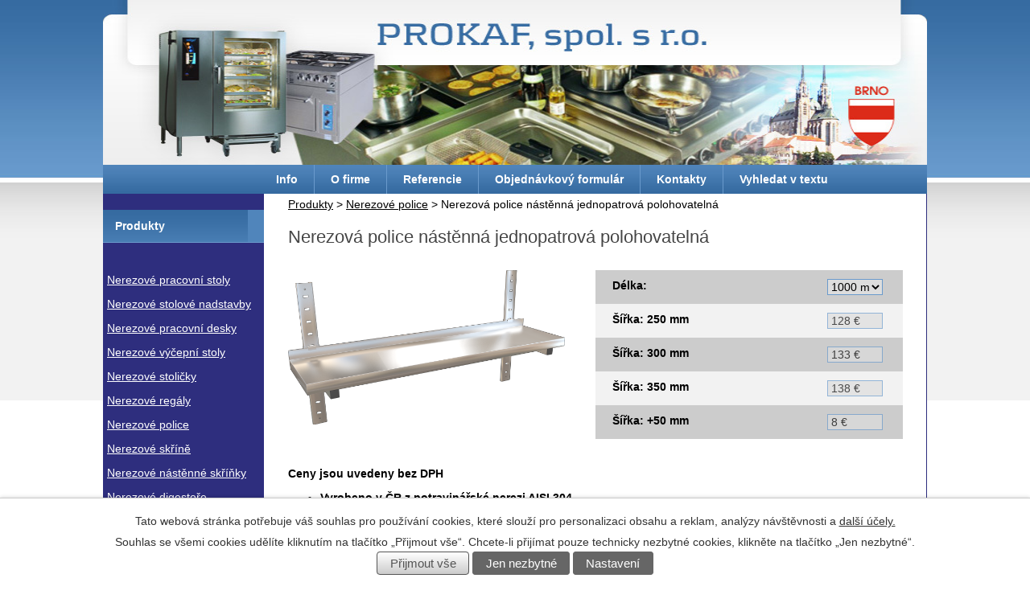

--- FILE ---
content_type: text/html; charset=utf-8
request_url: https://www.prokaf.sk/?action=itemDetail&id=1183519
body_size: 7198
content:
<!DOCTYPE html>
<html lang="cs" data-lang-system="cs">
	<head>



		<!--[if IE]><meta http-equiv="X-UA-Compatible" content="IE=EDGE"><![endif]-->
			<meta name="viewport" content="width=device-width, initial-scale=1, user-scalable=yes">
			<meta http-equiv="content-type" content="text/html; charset=utf-8" />
			<meta name="robots" content="index,follow" />
			<meta name="author" content="Antee s.r.o." />
			<meta name="description" content="Ceny jsou uvedeny bez DPH

				Vyrobeno v ČR z potravinářské nerezi AISI 304.
				Garance nejnižší ceny. Přímo od výrobce. Záruka 5 let.
				Rozměry polic Vám upravíme, dle Vašeho přání, přímo na míru bez příplatku..

Nerezová police nástěnná jednopatrová polohovatelná. Celonerezové provedení. Police tl. 40 mm vyztužená podélnou výztuhou. Od délky 1500 mm 3x konzola. Nosnost police 30 kg. Výškový krok police 50 mm" />
			<meta name="keywords" content="nerezové pracovné stoly, nerez, gastro, nerezové vybavenie, nerezový pracovný stôl, nerezové umývacie stoly, nerezové dvojdrezy, nerezové skrine, nerezové regály, nerezové digestory, nerezové vozíky, nerezové skrinky, nerezová" />
			<meta name="viewport" content="width=device-width, initial-scale=1, user-scalable=yes" />
<title>Nerezová police nástěnná jednopatrová polohovatelná | PROKAF, spol. s r.o.</title>

		<link rel="stylesheet" type="text/css" href="https://cdn.antee.cz/jqueryui/1.8.20/css/smoothness/jquery-ui-1.8.20.custom.css?v=2" integrity="sha384-969tZdZyQm28oZBJc3HnOkX55bRgehf7P93uV7yHLjvpg/EMn7cdRjNDiJ3kYzs4" crossorigin="anonymous" />
		<link rel="stylesheet" type="text/css" href="/style.php?nid=SlZFVw==&amp;ver=1685013959" />
		<link rel="stylesheet" type="text/css" href="/css/libs.css?ver=1685025059" />
		<link rel="stylesheet" type="text/css" href="https://cdn.antee.cz/genericons/genericons/genericons.css?v=2" integrity="sha384-DVVni0eBddR2RAn0f3ykZjyh97AUIRF+05QPwYfLtPTLQu3B+ocaZm/JigaX0VKc" crossorigin="anonymous" />

		<script src="/js/jquery/jquery-3.0.0.min.js" ></script>
		<script src="/js/jquery/jquery-migrate-3.1.0.min.js" ></script>
		<script src="/js/jquery/jquery-ui.min.js" ></script>
		<script src="/js/jquery/jquery.ui.touch-punch.min.js" ></script>
		<script src="/js/libs.min.js?ver=1685025059" ></script>
		<script src="/js/ipo.min.js?ver=1685025035" ></script>
			<script src="/js/locales/cs.js?ver=1685013959" ></script>


<script>
//přidání třídy action-button
ipo.api.live('.backlink', function(el) {
$(el).addClass("action-button");
});
</script>
<link rel="preload" href="/image.php?nid=8053&amp;oid=1478159" as="image">
<script>
//přidání třídy action-button
ipo.api.live('body#page6940665 .attr-switch-select', function(el) {
$("div.attributes-row:not(:first-child) .attr-switch-select").attr("disabled","true");
$("div.attributes-row:not(:first-child) .attr-switch-select").css("appearance","none");
});
</script>
<script>
ipo.api.live('.catalog', function(el) {
//wrapnutí kategorií
$(el).find("ul.categories").wrapAll("<div class='categories-container'>");
//wrapnutí odkazu kategorií
$(el).find("ul.categories .category > h2 > a").wrapInner("<span />");
//smazání cleaneru
$(el).find(".matrix li.cleaner").remove();
//přidání třídy action-button
$(el).find(".backlink").addClass("action-button");
//přidání odkazu pro produkty
$( el ).find(".matrix > li").each(function( index, es ) {
var link_product = $(es).find("> div > a").attr("href");
$(es).append("<a class='link__wrapper' href='"+link_product+"'><\/a>");
});
});
</script>
	</head>

	<body id="page6940665" class="subpage6940665"
			
			data-nid="8053"
			data-lid="CZ"
			data-oid="6940665"
			data-layout-pagewidth="764"
			
			data-slideshow-timer="3"
			 data-ipo-meta-category="31607" data-ipo-meta-parent-categories="" data-ipo-meta-subcategory="31607" data-ipo-meta-item-id="1183519" data-ipo-meta-item-code="60_007"
						
				
				data-layout="responsive" data-viewport_width_responsive="1024"
			>



							<div id="snippet-cookiesConfirmation-euCookiesSnp">			<div id="cookieChoiceInfo" class="cookie-choices-info template_1">
					<p>Tato webová stránka potřebuje váš souhlas pro používání cookies, které slouží pro personalizaci obsahu a reklam, analýzy návštěvnosti a 
						<a class="cookie-button more" href="https://navody.antee.cz/cookies" target="_blank">další účely.</a>
					</p>
					<p>
						Souhlas se všemi cookies udělíte kliknutím na tlačítko „Přijmout vše“. Chcete-li přijímat pouze technicky nezbytné cookies, klikněte na tlačítko „Jen nezbytné“.
					</p>
				<div class="buttons">
					<a class="cookie-button action-button ajax" id="cookieChoiceButton" rel=”nofollow” href="/?categoryId=31607&amp;id=1183519&amp;action=itemDetail&amp;do=cookiesConfirmation-acceptAll">Přijmout vše</a>
					<a class="cookie-button cookie-button--settings action-button ajax" rel=”nofollow” href="/?categoryId=31607&amp;id=1183519&amp;action=itemDetail&amp;do=cookiesConfirmation-onlyNecessary">Jen nezbytné</a>
					<a class="cookie-button cookie-button--settings action-button ajax" rel=”nofollow” href="/?categoryId=31607&amp;id=1183519&amp;action=itemDetail&amp;do=cookiesConfirmation-openSettings">Nastavení</a>
				</div>
			</div>
</div>				<div id="ipocontainer">

			<div class="menu-toggler">

				<span>Menu</span>
				<span class="genericon genericon-menu"></span>
			</div>

			<span id="back-to-top">

				<i class="fa fa-angle-up"></i>
			</span>

			<div id="ipoheader">

				<a href="/produkty-nove" class="header-logo">
	<img src="/image.php?nid=8053&amp;oid=1478159" width="910" height="205" alt="Prokaf spol. s r.o.">
</a>			</div>

			<div id="ipotopmenuwrapper">

				<div id="ipotopmenu">
<h4 class="hiddenMenu">Horní menu</h4>
<ul class="topmenulevel1"><li class="topmenuitem1 noborder" id="ipomenu1467376"><a href="/index.php?oid=1467376">Info</a></li><li class="topmenuitem1" id="ipomenu1476614"><a href="/o-firme">O firme</a></li><li class="topmenuitem1" id="ipomenu1476615"><a href="/referencie">Referencie</a></li><li class="topmenuitem1" id="ipomenu1476618"><a href="/objednavkovy-formular">Objednávkový formulár</a></li><li class="topmenuitem1" id="ipomenu1476616"><a href="/kontakty">Kontakty</a></li><li class="topmenuitem1" id="ipomenu2769827"><a href="/vyhledat-v-textu">Vyhledat v textu</a></li></ul>
					<div class="cleartop"></div>
				</div>
			</div>
			<div id="ipomain">
				
				<div id="ipomainframe">
					<div id="ipopage">
<div id="iponavigation">
	<h5 class="hiddenMenu">Drobečková navigace</h5>
	<p>
			<a href="/produkty-nove">Produkty</a> <span class="separator">&gt;</span>
			<a href="/produkty-nove/nerezove-police">Nerezové police</a> <span class="separator">&gt;</span>
			<span class="currentPage">Nerezová police nástěnná jednopatrová polohovatelná</span>
	</p>

</div>
						<div class="ipopagetext">
							<div class="catalog view-itemDetail content">
								
								<h1>Nerezová police nástěnná jednopatrová polohovatelná</h1>

<div id="snippet--flash"></div>
								
																	
<div id="snippet--detail">	<div class="modal-box" data-modal-box-parent-class="catalog view-itemDetail" data-modal-box-width="760" data-modal-title="Detail položky">
		
<hr class="cleaner">






	<div data-item-id="1183519" class="catalog-item clearfix">

<div id="snippet-itemDetailControl-defaultImage">				<div class="default-image">
					<div class="thumbnail">
						<a class="image-detail" href="/image.php?nid=8053&amp;oid=9448960&amp;width=655" data-srcset="/image.php?nid=8053&amp;oid=9448960&amp;width=655 1600w, /image.php?nid=8053&amp;oid=9448960&amp;width=655 1200w, /image.php?nid=8053&amp;oid=9448960&amp;width=655 700w, /image.php?nid=8053&amp;oid=9448960&amp;width=300 300w" data-image-width="655" data-image-height="366" data-caption="Nerezová police nástěnná jednopatrová polohovatelná">
<img alt="Nerezová police nástěnná jednopatrová polohovatelná" width="655" height="366" src="/image.php?nid=8053&amp;oid=9448960&amp;width=655&amp;height=366">
</a>
					</div>
				</div>
</div>
		<div>

<form action="/?categoryId=31607&amp;id=1183519&amp;action=itemDetail&amp;do=itemDetailControl-form-submit&amp;categoryId=31607&amp;action=itemDetail&amp;id=1183519" method="post" id="frm-itemDetailControl-form" class="attributes">
				<div class="attributes-row clearfix attr-delka" >

					<div class="attributes-cell">
						<strong>Délka:</strong>
					</div>
					<div class="attributes-cell">
<select class="attr-switch-select" name="attr69431" id="frmform-attr69431"><option value="500 mm">500 mm</option><option value="600 mm">600 mm</option><option value="700 mm">700 mm</option><option value="800 mm">800 mm</option><option value="900 mm">900 mm</option><option value="1000 mm" selected>1000 mm</option><option value="1100 mm">1100 mm</option><option value="1200 mm">1200 mm</option><option value="1300 mm">1300 mm</option><option value="1400 mm">1400 mm</option><option value="1500 mm">1500 mm</option><option value="1600 mm">1600 mm</option><option value="1700 mm">1700 mm</option><option value="1800 mm">1800 mm</option><option value="1900 mm">1900 mm</option><option value="2000 mm">2000 mm</option><option value="každých dalších 100 mm">každých dalších 100 mm</option></select> <input type="submit" class="attr-switch-submit hidden action-button" name="send69431" id="frmform-send69431" value="switchVariant"> 					</div>
				</div>
				<div class="attributes-row clearfix attr-sirka-250-mm" >

					<div class="attributes-cell">
						<strong>Šířka: 250 mm</strong>
					</div>
					<div class="attributes-cell">
<select class="attr-switch-select" name="attr69458" id="frmform-attr69458"><option value="91">91 €</option><option value="98">98 €</option><option value="104">104 €</option><option value="110">110 €</option><option value="117">117 €</option><option value="128" selected>128 €</option><option value="134">134 €</option><option value="141">141 €</option><option value="147">147 €</option><option value="153">153 €</option><option value="160">160 €</option><option value="167">167 €</option><option value="172">172 €</option><option value="179">179 €</option><option value="185">185 €</option><option value="192">192 €</option><option value="11">11 €</option></select> <input type="submit" class="attr-switch-submit hidden action-button" name="send69458" id="frmform-send69458" value="switchVariant"> 					</div>
				</div>
				<div class="attributes-row clearfix attr-sirka-300-mm" >

					<div class="attributes-cell">
						<strong>Šířka: 300 mm</strong>
					</div>
					<div class="attributes-cell">
<select class="attr-switch-select" name="attr69446" id="frmform-attr69446"><option value="93">93 €</option><option value="100">100 €</option><option value="108">108 €</option><option value="114">114 €</option><option value="121">121 €</option><option value="133" selected>133 €</option><option value="140">140 €</option><option value="147">147 €</option><option value="153">153 €</option><option value="161">161 €</option><option value="168">168 €</option><option value="174">174 €</option><option value="181">181 €</option><option value="189">189 €</option><option value="195">195 €</option><option value="202">202 €</option><option value="11">11 €</option></select> <input type="submit" class="attr-switch-submit hidden action-button" name="send69446" id="frmform-send69446" value="switchVariant"> 					</div>
				</div>
				<div class="attributes-row clearfix attr-sirka-350-mm" >

					<div class="attributes-cell">
						<strong>Šířka: 350 mm</strong>
					</div>
					<div class="attributes-cell">
<select class="attr-switch-select" name="attr69459" id="frmform-attr69459"><option value="95">95 €</option><option value="103">103 €</option><option value="111">111 €</option><option value="118">118 €</option><option value="125">125 €</option><option value="138" selected>138 €</option><option value="145">145 €</option><option value="152">152 €</option><option value="160">160 €</option><option value="168">168 €</option><option value="175">175 €</option><option value="182">182 €</option><option value="190">190 €</option><option value="196">196 €</option><option value="204">204 €</option><option value="212">212 €</option><option value="12">12 €</option></select> <input type="submit" class="attr-switch-submit hidden action-button" name="send69459" id="frmform-send69459" value="switchVariant"> 					</div>
				</div>
				<div class="attributes-row clearfix attr-sirka-50-mm" >

					<div class="attributes-cell">
						<strong>Šířka: +50 mm</strong>
					</div>
					<div class="attributes-cell">
<select class="attr-switch-select" name="attr69460" id="frmform-attr69460"><option value="3">3 €</option><option value="4">4 €</option><option value="6">6 €</option><option value="7">7 €</option><option value="8" selected>8 €</option><option value="9">9 €</option><option value="10">10 €</option><option value="11">11 €</option><option value="12">12 €</option><option value="13">13 €</option><option value="14">14 €</option><option value="16">16 €</option><option value="17">17 €</option></select> <input type="submit" class="attr-switch-submit hidden action-button" name="send69460" id="frmform-send69460" value="switchVariant"> 					</div>
				</div>
</form>
		</div>
		<hr class="cleaner">

		
		<div class="paragraph description clearfix"><p><strong>Ceny jsou uvedeny bez DPH</strong></p>
<ul>
				<li><strong>Vyrobeno v ČR z potravinářské nerezi AISI 304.</strong></li>
				<li>Garance nejnižší ceny. Přímo od výrobce. Záruka 5 let.</li>
				<li>Rozměry polic Vám upravíme, dle Vašeho přání, přímo na míru bez příplatku..</li>
</ul>
<p>Nerezová police nástěnná jednopatrová polohovatelná. Celonerezové provedení. Police tl. 40 mm vyztužená podélnou výztuhou. Od délky 1500 mm 3x konzola. Nosnost police 30 kg. Výškový krok police 50 mm</p></div>
	</div>
<script >
	$(document).ready(function() {
		var itemSwitchable = true;

		/**
		 * Skovat spinner.
		 */
		ipo.api.hideSpinner();
		/**
		 * Skovat tlačítka měnící výběr.
		 */
		$('.attributes-cell > select').on('change', function() {
			if(this.value == "addNew") {
				$(this).siblings('a.ajax-modal')[0].click();
			} else if (itemSwitchable) {
				ipo.api.showSpinner("P\u0159ep\u00edn\u00e1n\u00ed varianty...");
					$(this).siblings('input[value="switchVariant"]')[0].click();
			}
		});

		$('.toolbar a.ajax-modal').on('click', function() {
			ipo.api.showSpinner("Na\u010d\u00edt\u00e1n\u00ed...");
		});

		/**
		 * Pokud formulář otevřeme do dialogového okna, tak mu (formuláři) nastavit
		 * třídu ajax, aby komunikace probíhala ajaxově a zůstalo to v tom modálu.
		 */
		if ($('.modal-dialog-content').length > 0) {
			$('form.basketAddForm').on('submit', function() {
				ipo.api.showSpinner("P\u0159id\u00e1v\u00e1n\u00ed do ko\u0161\u00edku...");
			});
			$('form.attributes').addClass('ajax');
		}

		/**
		 * Move default item image before add to basket form if screen width is below 600.
		 * Only if modules responsive and catalog_eshop are enabled.
		 */
	});

</script>
	</div>
</div>
	
<div id="snippet--images"><div class="images clearfix">

</div>
</div>

<div id="snippet--uploader"></div>

<a class='backlink' href='/produkty-nove/nerezove-police'>Zpět na přehled</a>
															</div>
						</div>
					</div>


										<div id="ipoleftblock">
												<div id="ipomenu">
<h4 class="hiddenMenu">Menu</h4>
<ul id="iposubmenu1467375"><li id="ipomenu6940665"><a href="/produkty-nove" class="active">Produkty</a></li></ul>
							<div class="hrclear"></div>
														<div class="hrclear"></div>
						</div>
						
						<div id="ipoleftblockin">
							<div class="ipolefttext">
								<div class="column-message">
	<div class="paragraph">
					<p><a href="https://www.prokaf.sk/produkty-nove/nerezove-pracovni-stoly">Nerezové pracovní stoly</a></p>
<p><a href="https://www.prokaf.sk/produkty-nove/nerezove-stolove-nadstavby">Nerezové stolové nadstavby</a></p>
<p><a href="https://www.prokaf.sk/produkty-nove/nerezove-pracovni-desky">Nerezové pracovní desky</a></p>
<p><a href="https://www.prokaf.sk/produkty-nove/nerezove-vycepni-stoly">Nerezové výčepní stoly</a></p>
<p><a href="https://www.prokaf.sk/produkty-nove/nerezove-stolicky">Nerezové stoličky</a></p>
<p><a href="https://www.prokaf.sk/produkty-nove/nerezove-regaly">Nerezové regály</a></p>
<p><a href="https://www.prokaf.sk/produkty-nove/nerezove-police">Nerezové police</a></p>
<p><a href="https://www.prokaf.sk/produkty-nove/nerezove-skrine">Nerezové skříně</a></p>
<p><a href="https://www.prokaf.sk/produkty-nove/nerezove-nastenne-skrinky">Nerezové nástěnné skříňky</a></p>
<p><a href="https://www.prokaf.sk/produkty-nove/nerezove-digestore">Nerezové digestoře</a></p>
<p><a href="https://www.prokaf.sk/produkty-nove/nerezove-voziky">Nerezové vozíky</a></p>
<p><a href="https://www.prokaf.sk/produkty-nove/vyhrivana-technologie">Vyhřívaná technologie</a></p>
<p><a href="https://www.prokaf.sk/produkty-nove/nerezove-podstavce">Nerezové podstavce</a></p>
<p><a href="https://www.prokaf.sk/produkty-nove/nerezove-podlahove-vpusti">Nerezové podlahové vpusti</a></p>
<p><a href="https://www.prokaf.sk/produkty-nove/nerezove-pojezdove-drahy">Nerezové pojezdové dráhy</a></p>
<p><a href="https://www.prokaf.sk/produkty-nove/nerezove-vydejni-steny">Nerezové výdejní stěny</a></p>
<p style="text-align: left;"><a href="https://www.prokaf.sk/produkty-nove/akcni-nabidka-premium-na-vyrobu-nerezoveho-gastro-nabytku">Akční nabídka PREMIUM na výrobu nerezového gastro nábytku</a></p>
<p> </p>
<h4 class="newsheader">Nakupujte priamo u výrobca</h4>
<p>za najnižší ceny v SR a zárukou 5 roků.</p>
			</div>
</div>
<div class="elasticSearchForm elasticSearch-container" id="elasticSearch-form-2769827" >
	<h4 class="newsheader">Vyhledat v textu</h4>
	<div class="newsbody">
<form action="/?categoryId=31607&amp;id=1183519&amp;action=itemDetail&amp;do=leftColumn-elasticSearchForm-2769827-form-submit" method="post" id="frm-leftColumn-elasticSearchForm-2769827-form">
<label hidden="" for="frmform-q">Fulltextové vyhledávání</label><input type="text" placeholder="Vyhledat v textu" autocomplete="off" name="q" id="frmform-q" value=""> 			<input type="submit" value="Hledat" class="action-button">
			<div class="elasticSearch-autocomplete"></div>
</form>
	</div>
</div>

<script >

	app.index.requireElasticSearchAutocomplete('frmform-q', "\/vyhledat-v-textu?do=autocomplete");
</script>
<div class="column-message">
	<div class="paragraph">
					
			</div>
</div>
							</div>
						</div>
					</div>
					

					

					<div class="hrclear"></div>
					<div id="ipocopyright">
<div class="copyright">
	© 2025 PROKAF, spol. s r.o., <a href="mailto:info@prokaf.sk">Kontaktovat webmastera</a><br>ANTEE s.r.o. - <a href="https://www.antee.cz" rel="nofollow">Tvorba webových stránek</a>, Redakční systém IPO
</div>
					</div>
					<div id="ipostatistics">
<script >
	var _paq = _paq || [];
	_paq.push(['disableCookies']);
	_paq.push(['trackPageView']);
	_paq.push(['enableLinkTracking']);
	(function() {
		var u="https://matomo.antee.cz/";
		_paq.push(['setTrackerUrl', u+'piwik.php']);
		_paq.push(['setSiteId', 2305]);
		var d=document, g=d.createElement('script'), s=d.getElementsByTagName('script')[0];
		g.defer=true; g.async=true; g.src=u+'piwik.js'; s.parentNode.insertBefore(g,s);
	})();
</script>
<script >
	$(document).ready(function() {
		$('a[href^="mailto"]').on("click", function(){
			_paq.push(['setCustomVariable', 1, 'Click mailto','Email='+this.href.replace(/^mailto:/i,'') + ' /Page = ' +  location.href,'page']);
			_paq.push(['trackGoal', 4]);
			_paq.push(['trackPageView']);
		});

		$('a[href^="tel"]').on("click", function(){
			_paq.push(['setCustomVariable', 1, 'Click telefon','Telefon='+this.href.replace(/^tel:/i,'') + ' /Page = ' +  location.href,'page']);
			_paq.push(['trackPageView']);
		});
	});
</script>
					</div>

					<div id="ipofooter">
						<img src="/image.php?nid=8053&amp;oid=1478160&amp;width=910&amp;height=87" width="910" height="87" alt="unicaf_foot3.png">

					</div>
				</div>
			</div>
		</div>
	</body>
</html>
